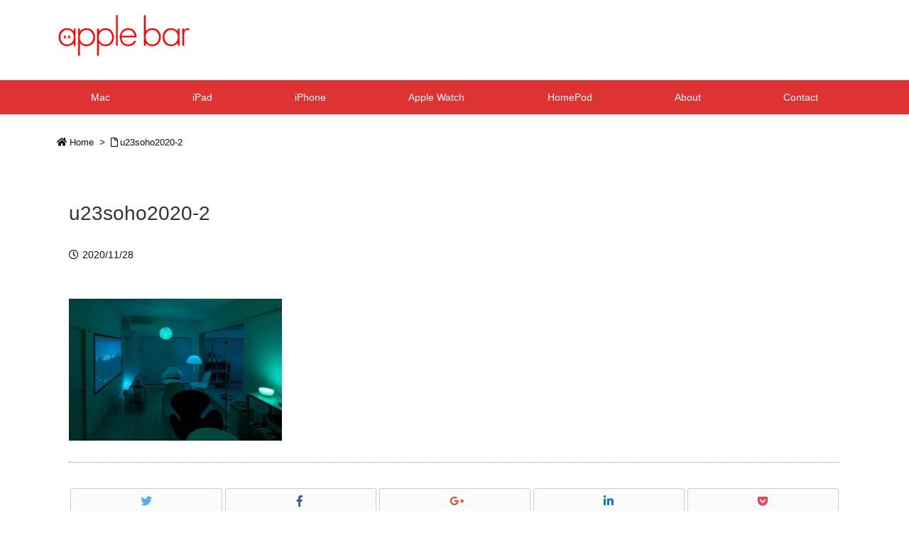

--- FILE ---
content_type: application/javascript
request_url: https://applebar.org/wp-content/themes/luxeritas/js/luxe.async.min.js?v=1605528427
body_size: 169
content:
(function(d){var n=d.createElement('link');n.async=true;n.defer=true;n.rel='stylesheet';n.href='//applebar.org/wp-content/themes/luxeritas/style.async.min.css?v=1605528427';if(d.getElementsByTagName('head')[0]!==null){d.getElementsByTagName('head')[0].appendChild(n);}})(document);